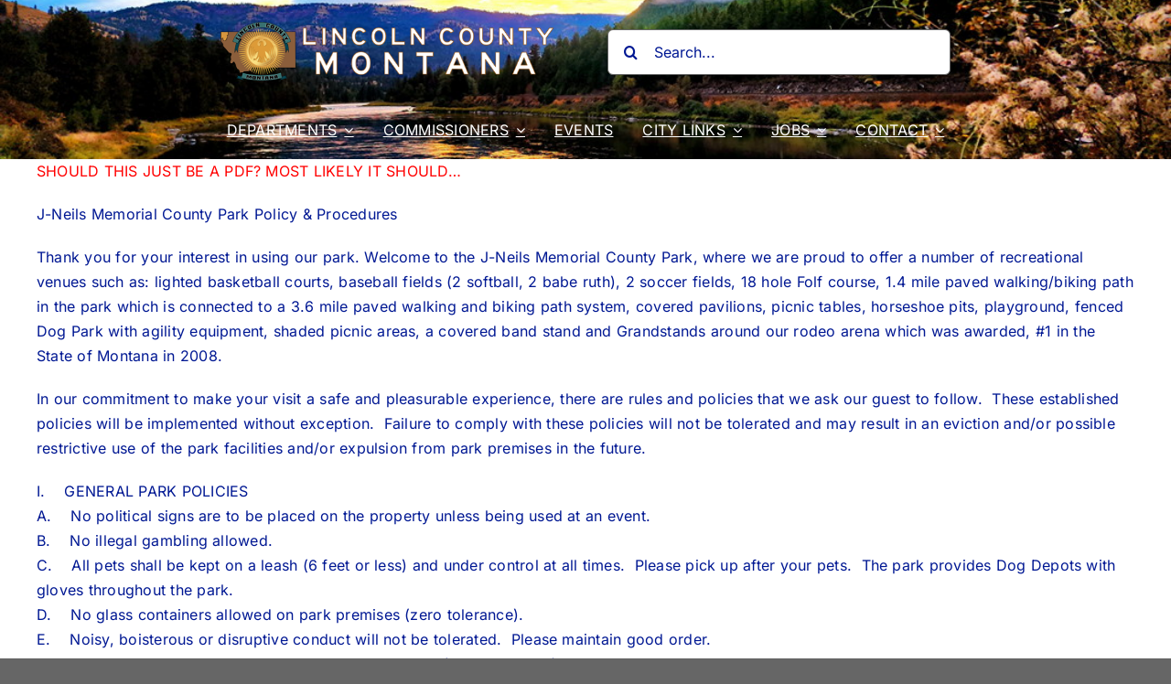

--- FILE ---
content_type: text/html; charset=UTF-8
request_url: https://lincolncountymt.us/j-neils-park-policies/
body_size: 80554
content:
<!DOCTYPE html>
<html class="avada-html-layout-wide avada-html-header-position-top" lang="en-US" prefix="og: http://ogp.me/ns# fb: http://ogp.me/ns/fb#">
<head>
	<meta http-equiv="X-UA-Compatible" content="IE=edge" />
	<meta http-equiv="Content-Type" content="text/html; charset=utf-8"/>
	<meta name="viewport" content="width=device-width, initial-scale=1" />
	<title>J Neils Park Policies &#8211; Lincolncounty Website</title>
<meta name='robots' content='max-image-preview:large' />
<link rel="alternate" type="application/rss+xml" title="Lincolncounty Website &raquo; Feed" href="https://lincolncountymt.us/feed/" />
<link rel="alternate" type="application/rss+xml" title="Lincolncounty Website &raquo; Comments Feed" href="https://lincolncountymt.us/comments/feed/" />
<link rel="alternate" type="text/calendar" title="Lincolncounty Website &raquo; iCal Feed" href="https://lincolncountymt.us/events/?ical=1" />
		
		
		
				<link rel="alternate" title="oEmbed (JSON)" type="application/json+oembed" href="https://lincolncountymt.us/wp-json/oembed/1.0/embed?url=https%3A%2F%2Flincolncountymt.us%2Fj-neils-park-policies%2F" />
<link rel="alternate" title="oEmbed (XML)" type="text/xml+oembed" href="https://lincolncountymt.us/wp-json/oembed/1.0/embed?url=https%3A%2F%2Flincolncountymt.us%2Fj-neils-park-policies%2F&#038;format=xml" />
					<meta name="description" content="SHOULD THIS JUST BE A PDF? MOST LIKELY IT SHOULD...
J-Neils Memorial County Park Policy &amp; Procedures
Thank you for your interest in using our park. Welcome to the J-Neils Memorial County Park, where we are proud to offer a number of recreational venues such as: lighted basketball courts, baseball fields (2 softball, 2 babe"/>
				
		<meta property="og:locale" content="en_US"/>
		<meta property="og:type" content="article"/>
		<meta property="og:site_name" content="Lincolncounty Website"/>
		<meta property="og:title" content="  J Neils Park Policies"/>
				<meta property="og:description" content="SHOULD THIS JUST BE A PDF? MOST LIKELY IT SHOULD...
J-Neils Memorial County Park Policy &amp; Procedures
Thank you for your interest in using our park. Welcome to the J-Neils Memorial County Park, where we are proud to offer a number of recreational venues such as: lighted basketball courts, baseball fields (2 softball, 2 babe"/>
				<meta property="og:url" content="https://lincolncountymt.us/j-neils-park-policies/"/>
																				<meta property="og:image" content="https://lincolncountymt.us/wp-content/themes/Avada/assets/images/logo.png"/>
		<meta property="og:image:width" content=""/>
		<meta property="og:image:height" content=""/>
		<meta property="og:image:type" content=""/>
				<style id='wp-img-auto-sizes-contain-inline-css' type='text/css'>
img:is([sizes=auto i],[sizes^="auto," i]){contain-intrinsic-size:3000px 1500px}
/*# sourceURL=wp-img-auto-sizes-contain-inline-css */
</style>
<link rel='stylesheet' id='tribe-events-pro-mini-calendar-block-styles-css' href='https://lincolncountymt.us/wp-content/plugins/events-calendar-pro/build/css/tribe-events-pro-mini-calendar-block.css?ver=7.6.0' type='text/css' media='all' />
<style id='wp-emoji-styles-inline-css' type='text/css'>

	img.wp-smiley, img.emoji {
		display: inline !important;
		border: none !important;
		box-shadow: none !important;
		height: 1em !important;
		width: 1em !important;
		margin: 0 0.07em !important;
		vertical-align: -0.1em !important;
		background: none !important;
		padding: 0 !important;
	}
/*# sourceURL=wp-emoji-styles-inline-css */
</style>
<link rel='stylesheet' id='wp-block-library-css' href='https://lincolncountymt.us/wp-includes/css/dist/block-library/style.min.css?ver=6.9' type='text/css' media='all' />
<style id='global-styles-inline-css' type='text/css'>
:root{--wp--preset--aspect-ratio--square: 1;--wp--preset--aspect-ratio--4-3: 4/3;--wp--preset--aspect-ratio--3-4: 3/4;--wp--preset--aspect-ratio--3-2: 3/2;--wp--preset--aspect-ratio--2-3: 2/3;--wp--preset--aspect-ratio--16-9: 16/9;--wp--preset--aspect-ratio--9-16: 9/16;--wp--preset--color--black: #000000;--wp--preset--color--cyan-bluish-gray: #abb8c3;--wp--preset--color--white: #ffffff;--wp--preset--color--pale-pink: #f78da7;--wp--preset--color--vivid-red: #cf2e2e;--wp--preset--color--luminous-vivid-orange: #ff6900;--wp--preset--color--luminous-vivid-amber: #fcb900;--wp--preset--color--light-green-cyan: #7bdcb5;--wp--preset--color--vivid-green-cyan: #00d084;--wp--preset--color--pale-cyan-blue: #8ed1fc;--wp--preset--color--vivid-cyan-blue: #0693e3;--wp--preset--color--vivid-purple: #9b51e0;--wp--preset--color--awb-color-1: #ffffff;--wp--preset--color--awb-color-2: #bababa;--wp--preset--color--awb-color-3: #666666;--wp--preset--color--awb-color-4: #000000;--wp--preset--color--awb-color-5: #2332ff;--wp--preset--color--awb-color-6: #00ad0e;--wp--preset--color--awb-color-7: #ffee00;--wp--preset--color--awb-color-8: #001893;--wp--preset--color--awb-color-custom-3: rgba(255,255,255,0);--wp--preset--gradient--vivid-cyan-blue-to-vivid-purple: linear-gradient(135deg,rgb(6,147,227) 0%,rgb(155,81,224) 100%);--wp--preset--gradient--light-green-cyan-to-vivid-green-cyan: linear-gradient(135deg,rgb(122,220,180) 0%,rgb(0,208,130) 100%);--wp--preset--gradient--luminous-vivid-amber-to-luminous-vivid-orange: linear-gradient(135deg,rgb(252,185,0) 0%,rgb(255,105,0) 100%);--wp--preset--gradient--luminous-vivid-orange-to-vivid-red: linear-gradient(135deg,rgb(255,105,0) 0%,rgb(207,46,46) 100%);--wp--preset--gradient--very-light-gray-to-cyan-bluish-gray: linear-gradient(135deg,rgb(238,238,238) 0%,rgb(169,184,195) 100%);--wp--preset--gradient--cool-to-warm-spectrum: linear-gradient(135deg,rgb(74,234,220) 0%,rgb(151,120,209) 20%,rgb(207,42,186) 40%,rgb(238,44,130) 60%,rgb(251,105,98) 80%,rgb(254,248,76) 100%);--wp--preset--gradient--blush-light-purple: linear-gradient(135deg,rgb(255,206,236) 0%,rgb(152,150,240) 100%);--wp--preset--gradient--blush-bordeaux: linear-gradient(135deg,rgb(254,205,165) 0%,rgb(254,45,45) 50%,rgb(107,0,62) 100%);--wp--preset--gradient--luminous-dusk: linear-gradient(135deg,rgb(255,203,112) 0%,rgb(199,81,192) 50%,rgb(65,88,208) 100%);--wp--preset--gradient--pale-ocean: linear-gradient(135deg,rgb(255,245,203) 0%,rgb(182,227,212) 50%,rgb(51,167,181) 100%);--wp--preset--gradient--electric-grass: linear-gradient(135deg,rgb(202,248,128) 0%,rgb(113,206,126) 100%);--wp--preset--gradient--midnight: linear-gradient(135deg,rgb(2,3,129) 0%,rgb(40,116,252) 100%);--wp--preset--font-size--small: 12px;--wp--preset--font-size--medium: 20px;--wp--preset--font-size--large: 24px;--wp--preset--font-size--x-large: 42px;--wp--preset--font-size--normal: 16px;--wp--preset--font-size--xlarge: 32px;--wp--preset--font-size--huge: 48px;--wp--preset--spacing--20: 0.44rem;--wp--preset--spacing--30: 0.67rem;--wp--preset--spacing--40: 1rem;--wp--preset--spacing--50: 1.5rem;--wp--preset--spacing--60: 2.25rem;--wp--preset--spacing--70: 3.38rem;--wp--preset--spacing--80: 5.06rem;--wp--preset--shadow--natural: 6px 6px 9px rgba(0, 0, 0, 0.2);--wp--preset--shadow--deep: 12px 12px 50px rgba(0, 0, 0, 0.4);--wp--preset--shadow--sharp: 6px 6px 0px rgba(0, 0, 0, 0.2);--wp--preset--shadow--outlined: 6px 6px 0px -3px rgb(255, 255, 255), 6px 6px rgb(0, 0, 0);--wp--preset--shadow--crisp: 6px 6px 0px rgb(0, 0, 0);}:where(.is-layout-flex){gap: 0.5em;}:where(.is-layout-grid){gap: 0.5em;}body .is-layout-flex{display: flex;}.is-layout-flex{flex-wrap: wrap;align-items: center;}.is-layout-flex > :is(*, div){margin: 0;}body .is-layout-grid{display: grid;}.is-layout-grid > :is(*, div){margin: 0;}:where(.wp-block-columns.is-layout-flex){gap: 2em;}:where(.wp-block-columns.is-layout-grid){gap: 2em;}:where(.wp-block-post-template.is-layout-flex){gap: 1.25em;}:where(.wp-block-post-template.is-layout-grid){gap: 1.25em;}.has-black-color{color: var(--wp--preset--color--black) !important;}.has-cyan-bluish-gray-color{color: var(--wp--preset--color--cyan-bluish-gray) !important;}.has-white-color{color: var(--wp--preset--color--white) !important;}.has-pale-pink-color{color: var(--wp--preset--color--pale-pink) !important;}.has-vivid-red-color{color: var(--wp--preset--color--vivid-red) !important;}.has-luminous-vivid-orange-color{color: var(--wp--preset--color--luminous-vivid-orange) !important;}.has-luminous-vivid-amber-color{color: var(--wp--preset--color--luminous-vivid-amber) !important;}.has-light-green-cyan-color{color: var(--wp--preset--color--light-green-cyan) !important;}.has-vivid-green-cyan-color{color: var(--wp--preset--color--vivid-green-cyan) !important;}.has-pale-cyan-blue-color{color: var(--wp--preset--color--pale-cyan-blue) !important;}.has-vivid-cyan-blue-color{color: var(--wp--preset--color--vivid-cyan-blue) !important;}.has-vivid-purple-color{color: var(--wp--preset--color--vivid-purple) !important;}.has-black-background-color{background-color: var(--wp--preset--color--black) !important;}.has-cyan-bluish-gray-background-color{background-color: var(--wp--preset--color--cyan-bluish-gray) !important;}.has-white-background-color{background-color: var(--wp--preset--color--white) !important;}.has-pale-pink-background-color{background-color: var(--wp--preset--color--pale-pink) !important;}.has-vivid-red-background-color{background-color: var(--wp--preset--color--vivid-red) !important;}.has-luminous-vivid-orange-background-color{background-color: var(--wp--preset--color--luminous-vivid-orange) !important;}.has-luminous-vivid-amber-background-color{background-color: var(--wp--preset--color--luminous-vivid-amber) !important;}.has-light-green-cyan-background-color{background-color: var(--wp--preset--color--light-green-cyan) !important;}.has-vivid-green-cyan-background-color{background-color: var(--wp--preset--color--vivid-green-cyan) !important;}.has-pale-cyan-blue-background-color{background-color: var(--wp--preset--color--pale-cyan-blue) !important;}.has-vivid-cyan-blue-background-color{background-color: var(--wp--preset--color--vivid-cyan-blue) !important;}.has-vivid-purple-background-color{background-color: var(--wp--preset--color--vivid-purple) !important;}.has-black-border-color{border-color: var(--wp--preset--color--black) !important;}.has-cyan-bluish-gray-border-color{border-color: var(--wp--preset--color--cyan-bluish-gray) !important;}.has-white-border-color{border-color: var(--wp--preset--color--white) !important;}.has-pale-pink-border-color{border-color: var(--wp--preset--color--pale-pink) !important;}.has-vivid-red-border-color{border-color: var(--wp--preset--color--vivid-red) !important;}.has-luminous-vivid-orange-border-color{border-color: var(--wp--preset--color--luminous-vivid-orange) !important;}.has-luminous-vivid-amber-border-color{border-color: var(--wp--preset--color--luminous-vivid-amber) !important;}.has-light-green-cyan-border-color{border-color: var(--wp--preset--color--light-green-cyan) !important;}.has-vivid-green-cyan-border-color{border-color: var(--wp--preset--color--vivid-green-cyan) !important;}.has-pale-cyan-blue-border-color{border-color: var(--wp--preset--color--pale-cyan-blue) !important;}.has-vivid-cyan-blue-border-color{border-color: var(--wp--preset--color--vivid-cyan-blue) !important;}.has-vivid-purple-border-color{border-color: var(--wp--preset--color--vivid-purple) !important;}.has-vivid-cyan-blue-to-vivid-purple-gradient-background{background: var(--wp--preset--gradient--vivid-cyan-blue-to-vivid-purple) !important;}.has-light-green-cyan-to-vivid-green-cyan-gradient-background{background: var(--wp--preset--gradient--light-green-cyan-to-vivid-green-cyan) !important;}.has-luminous-vivid-amber-to-luminous-vivid-orange-gradient-background{background: var(--wp--preset--gradient--luminous-vivid-amber-to-luminous-vivid-orange) !important;}.has-luminous-vivid-orange-to-vivid-red-gradient-background{background: var(--wp--preset--gradient--luminous-vivid-orange-to-vivid-red) !important;}.has-very-light-gray-to-cyan-bluish-gray-gradient-background{background: var(--wp--preset--gradient--very-light-gray-to-cyan-bluish-gray) !important;}.has-cool-to-warm-spectrum-gradient-background{background: var(--wp--preset--gradient--cool-to-warm-spectrum) !important;}.has-blush-light-purple-gradient-background{background: var(--wp--preset--gradient--blush-light-purple) !important;}.has-blush-bordeaux-gradient-background{background: var(--wp--preset--gradient--blush-bordeaux) !important;}.has-luminous-dusk-gradient-background{background: var(--wp--preset--gradient--luminous-dusk) !important;}.has-pale-ocean-gradient-background{background: var(--wp--preset--gradient--pale-ocean) !important;}.has-electric-grass-gradient-background{background: var(--wp--preset--gradient--electric-grass) !important;}.has-midnight-gradient-background{background: var(--wp--preset--gradient--midnight) !important;}.has-small-font-size{font-size: var(--wp--preset--font-size--small) !important;}.has-medium-font-size{font-size: var(--wp--preset--font-size--medium) !important;}.has-large-font-size{font-size: var(--wp--preset--font-size--large) !important;}.has-x-large-font-size{font-size: var(--wp--preset--font-size--x-large) !important;}
/*# sourceURL=global-styles-inline-css */
</style>

<style id='classic-theme-styles-inline-css' type='text/css'>
/*! This file is auto-generated */
.wp-block-button__link{color:#fff;background-color:#32373c;border-radius:9999px;box-shadow:none;text-decoration:none;padding:calc(.667em + 2px) calc(1.333em + 2px);font-size:1.125em}.wp-block-file__button{background:#32373c;color:#fff;text-decoration:none}
/*# sourceURL=/wp-includes/css/classic-themes.min.css */
</style>
<link rel='stylesheet' id='srs-player-css-css' href='https://lincolncountymt.us/wp-content/plugins/srs-player/public/css/srs-player-public.css?ver=1.0.18' type='text/css' media='all' />
<link rel='stylesheet' id='wp-forecast-weathericons-css' href='https://lincolncountymt.us/wp-content/plugins/wp-forecast//weather-icons/weather-icons.min.css?ver=9999' type='text/css' media='all' />
<link rel='stylesheet' id='wp-forecast-weathericons-wind-css' href='https://lincolncountymt.us/wp-content/plugins/wp-forecast//weather-icons/weather-icons-wind.min.css?ver=9999' type='text/css' media='all' />
<link rel='stylesheet' id='wp-forecast-css' href='https://lincolncountymt.us/wp-content/plugins/wp-forecast/wp-forecast-default.css?ver=9999' type='text/css' media='all' />
<link rel='stylesheet' id='child-style-css' href='https://lincolncountymt.us/wp-content/themes/Avada-Child-Theme/style.css?ver=6.9' type='text/css' media='all' />
<link rel='stylesheet' id='fusion-dynamic-css-css' href='https://lincolncountymt.us/wp-content/uploads/fusion-styles/fe34b5092602256fce090655064fe3a8.min.css?ver=3.12.1' type='text/css' media='all' />
<script type="text/javascript" src="https://lincolncountymt.us/wp-includes/js/jquery/jquery.min.js?ver=3.7.1" id="jquery-core-js"></script>
<script type="text/javascript" src="https://lincolncountymt.us/wp-includes/js/jquery/jquery-migrate.min.js?ver=3.4.1" id="jquery-migrate-js"></script>
<script type="text/javascript" src="https://lincolncountymt.us/wp-content/plugins/srs-player/public/js/srs.sdk.js?ver=1.0.18" id="srs-player-sdk-js"></script>
<script type="text/javascript" src="https://lincolncountymt.us/wp-content/plugins/srs-player/public/js/mpegts-1.7.3.min.js?ver=1.0.18" id="srs-player-flv-js"></script>
<script type="text/javascript" src="https://lincolncountymt.us/wp-content/plugins/srs-player/public/js/hls-1.4.14.min.js?ver=1.0.18" id="srs-player-hls-js"></script>
<script type="text/javascript" src="https://lincolncountymt.us/wp-content/plugins/srs-player/public/js/adapter-7.4.0.min.js?ver=1.0.18" id="srs-player-adapter-js"></script>
<script type="text/javascript" src="https://lincolncountymt.us/wp-content/plugins/srs-player/public/js/srs.player.js?ver=1.0.18" id="srs-player-main-js"></script>
<link rel="https://api.w.org/" href="https://lincolncountymt.us/wp-json/" /><link rel="alternate" title="JSON" type="application/json" href="https://lincolncountymt.us/wp-json/wp/v2/pages/972" /><link rel="EditURI" type="application/rsd+xml" title="RSD" href="https://lincolncountymt.us/xmlrpc.php?rsd" />
<meta name="generator" content="WordPress 6.9" />
<link rel="canonical" href="https://lincolncountymt.us/j-neils-park-policies/" />
<link rel='shortlink' href='https://lincolncountymt.us/?p=972' />
<meta name="tec-api-version" content="v1"><meta name="tec-api-origin" content="https://lincolncountymt.us"><link rel="alternate" href="https://lincolncountymt.us/wp-json/tribe/events/v1/" /><link rel="preload" href="https://lincolncountymt.us/wp-content/themes/Avada/includes/lib/assets/fonts/icomoon/awb-icons.woff" as="font" type="font/woff" crossorigin><link rel="preload" href="//lincolncountymt.us/wp-content/themes/Avada/includes/lib/assets/fonts/fontawesome/webfonts/fa-brands-400.woff2" as="font" type="font/woff2" crossorigin><link rel="preload" href="//lincolncountymt.us/wp-content/themes/Avada/includes/lib/assets/fonts/fontawesome/webfonts/fa-regular-400.woff2" as="font" type="font/woff2" crossorigin><link rel="preload" href="//lincolncountymt.us/wp-content/themes/Avada/includes/lib/assets/fonts/fontawesome/webfonts/fa-solid-900.woff2" as="font" type="font/woff2" crossorigin><style type="text/css" id="css-fb-visibility">@media screen and (max-width: 640px){.fusion-no-small-visibility{display:none !important;}body .sm-text-align-center{text-align:center !important;}body .sm-text-align-left{text-align:left !important;}body .sm-text-align-right{text-align:right !important;}body .sm-flex-align-center{justify-content:center !important;}body .sm-flex-align-flex-start{justify-content:flex-start !important;}body .sm-flex-align-flex-end{justify-content:flex-end !important;}body .sm-mx-auto{margin-left:auto !important;margin-right:auto !important;}body .sm-ml-auto{margin-left:auto !important;}body .sm-mr-auto{margin-right:auto !important;}body .fusion-absolute-position-small{position:absolute;top:auto;width:100%;}.awb-sticky.awb-sticky-small{ position: sticky; top: var(--awb-sticky-offset,0); }}@media screen and (min-width: 641px) and (max-width: 1024px){.fusion-no-medium-visibility{display:none !important;}body .md-text-align-center{text-align:center !important;}body .md-text-align-left{text-align:left !important;}body .md-text-align-right{text-align:right !important;}body .md-flex-align-center{justify-content:center !important;}body .md-flex-align-flex-start{justify-content:flex-start !important;}body .md-flex-align-flex-end{justify-content:flex-end !important;}body .md-mx-auto{margin-left:auto !important;margin-right:auto !important;}body .md-ml-auto{margin-left:auto !important;}body .md-mr-auto{margin-right:auto !important;}body .fusion-absolute-position-medium{position:absolute;top:auto;width:100%;}.awb-sticky.awb-sticky-medium{ position: sticky; top: var(--awb-sticky-offset,0); }}@media screen and (min-width: 1025px){.fusion-no-large-visibility{display:none !important;}body .lg-text-align-center{text-align:center !important;}body .lg-text-align-left{text-align:left !important;}body .lg-text-align-right{text-align:right !important;}body .lg-flex-align-center{justify-content:center !important;}body .lg-flex-align-flex-start{justify-content:flex-start !important;}body .lg-flex-align-flex-end{justify-content:flex-end !important;}body .lg-mx-auto{margin-left:auto !important;margin-right:auto !important;}body .lg-ml-auto{margin-left:auto !important;}body .lg-mr-auto{margin-right:auto !important;}body .fusion-absolute-position-large{position:absolute;top:auto;width:100%;}.awb-sticky.awb-sticky-large{ position: sticky; top: var(--awb-sticky-offset,0); }}</style><style type="text/css" id="custom-background-css">
body.custom-background { background-color: #0099ff; }
</style>
			<style type="text/css" id="wp-custom-css">
			a { text-decoration: underline; }		</style>
				<script type="text/javascript">
			var doc = document.documentElement;
			doc.setAttribute( 'data-useragent', navigator.userAgent );
		</script>
		
	</head>

<body class="wp-singular page-template-default page page-id-972 custom-background wp-theme-Avada wp-child-theme-Avada-Child-Theme tribe-no-js fusion-image-hovers fusion-pagination-sizing fusion-button_type-flat fusion-button_span-no fusion-button_gradient-linear avada-image-rollover-circle-yes avada-image-rollover-yes avada-image-rollover-direction-left fusion-body ltr fusion-sticky-header no-tablet-sticky-header no-mobile-sticky-header no-mobile-slidingbar no-mobile-totop avada-has-rev-slider-styles fusion-disable-outline fusion-sub-menu-fade mobile-logo-pos-left layout-wide-mode avada-has-boxed-modal-shadow- layout-scroll-offset-full avada-has-zero-margin-offset-top fusion-top-header menu-text-align-center mobile-menu-design-classic fusion-show-pagination-text fusion-header-layout-v3 avada-responsive avada-footer-fx-sticky avada-menu-highlight-style-bar fusion-search-form-clean fusion-main-menu-search-overlay fusion-avatar-circle avada-dropdown-styles avada-blog-layout-large avada-blog-archive-layout-large avada-ec-not-100-width avada-ec-meta-layout-sidebar avada-header-shadow-no avada-menu-icon-position-left avada-has-megamenu-shadow avada-has-mobile-menu-search avada-has-main-nav-search-icon avada-has-breadcrumb-mobile-hidden avada-has-titlebar-hide avada-header-border-color-full-transparent avada-has-pagination-width_height avada-flyout-menu-direction-fade avada-ec-views-v2" data-awb-post-id="972">
		<a class="skip-link screen-reader-text" href="#content">Skip to content</a>

	<div id="boxed-wrapper">
		
		<div id="wrapper" class="fusion-wrapper">
			<div id="home" style="position:relative;top:-1px;"></div>
												<div class="fusion-tb-header"><div class="fusion-fullwidth fullwidth-box fusion-builder-row-1 fusion-flex-container has-pattern-background has-mask-background fusion-parallax-none hundred-percent-fullwidth non-hundred-percent-height-scrolling fusion-custom-z-index" style="--link_hover_color: var(--awb-color8);--link_color: var(--awb-custom_color_3);--awb-background-position:center bottom;--awb-border-radius-top-left:0px;--awb-border-radius-top-right:0px;--awb-border-radius-bottom-right:0px;--awb-border-radius-bottom-left:0px;--awb-z-index:50;--awb-padding-top:1.5em;--awb-padding-bottom:0px;--awb-margin-bottom:0px;--awb-background-color:var(--awb-custom_color_3);--awb-background-image:url(&quot;https://lincolncountymt.us/wp-content/uploads/2024/12/AndrewSmith25-banner.jpg&quot;);--awb-background-size:cover;--awb-flex-wrap:wrap;" ><div class="fusion-builder-row fusion-row fusion-flex-align-items-center fusion-flex-justify-content-center fusion-flex-content-wrap" style="width:104% !important;max-width:104% !important;margin-left: calc(-4% / 2 );margin-right: calc(-4% / 2 );"><div class="fusion-layout-column fusion_builder_column fusion-builder-column-0 fusion_builder_column_1_3 1_3 fusion-flex-column" style="--awb-bg-size:cover;--awb-width-large:33.333333333333%;--awb-margin-top-large:0px;--awb-spacing-right-large:5.76%;--awb-margin-bottom-large:20px;--awb-spacing-left-large:5.76%;--awb-width-medium:50%;--awb-order-medium:0;--awb-spacing-right-medium:3.84%;--awb-spacing-left-medium:3.84%;--awb-width-small:100%;--awb-order-small:0;--awb-spacing-right-small:1.92%;--awb-spacing-left-small:1.92%;"><div class="fusion-column-wrapper fusion-column-has-shadow fusion-flex-justify-content-flex-start fusion-content-layout-column"><div class="fusion-image-element " style="--awb-caption-title-font-family:var(--h2_typography-font-family);--awb-caption-title-font-weight:var(--h2_typography-font-weight);--awb-caption-title-font-style:var(--h2_typography-font-style);--awb-caption-title-size:var(--h2_typography-font-size);--awb-caption-title-transform:var(--h2_typography-text-transform);--awb-caption-title-line-height:var(--h2_typography-line-height);--awb-caption-title-letter-spacing:var(--h2_typography-letter-spacing);"><span class=" fusion-imageframe imageframe-none imageframe-1 hover-type-none"><a class="fusion-no-lightbox" href="https://lincolncountymt.us/" target="_self" aria-label="lincoln_county_logo_long"><img fetchpriority="high" decoding="async" width="564" height="100" src="https://lincolncountymt.us/wp-content/uploads/2022/10/lincoln_county_logo_long.png" alt class="img-responsive wp-image-2356" srcset="https://lincolncountymt.us/wp-content/uploads/2022/10/lincoln_county_logo_long-200x35.png 200w, https://lincolncountymt.us/wp-content/uploads/2022/10/lincoln_county_logo_long-400x71.png 400w, https://lincolncountymt.us/wp-content/uploads/2022/10/lincoln_county_logo_long.png 564w" sizes="(max-width: 640px) 100vw, 564px" /></a></span></div></div></div><div class="fusion-layout-column fusion_builder_column fusion-builder-column-1 fusion_builder_column_1_3 1_3 fusion-flex-column" style="--awb-bg-size:cover;--awb-width-large:33.333333333333%;--awb-margin-top-large:0px;--awb-spacing-right-large:5.76%;--awb-margin-bottom-large:20px;--awb-spacing-left-large:5.76%;--awb-width-medium:50%;--awb-order-medium:0;--awb-spacing-right-medium:3.84%;--awb-spacing-left-medium:3.84%;--awb-width-small:100%;--awb-order-small:0;--awb-spacing-right-small:1.92%;--awb-spacing-left-small:1.92%;"><div class="fusion-column-wrapper fusion-column-has-shadow fusion-flex-justify-content-flex-start fusion-content-layout-column"><div class="fusion-search-element fusion-search-element-1 fusion-search-form-clean">		<form role="search" class="searchform fusion-search-form  fusion-search-form-clean" method="get" action="https://lincolncountymt.us/">
			<div class="fusion-search-form-content">

				
				<div class="fusion-search-field search-field">
					<label><span class="screen-reader-text">Search for:</span>
													<input type="search" value="" name="s" class="s" placeholder="Search..." required aria-required="true" aria-label="Search..."/>
											</label>
				</div>
				<div class="fusion-search-button search-button">
					<input type="submit" class="fusion-search-submit searchsubmit" aria-label="Search" value="&#xf002;" />
									</div>

				<input type="hidden" name="post_type[]" value="any" /><input type="hidden" name="search_limit_to_post_titles" value="0" /><input type="hidden" name="add_woo_product_skus" value="0" /><input type="hidden" name="fs" value="1" />
			</div>


			
		</form>
		</div></div></div><div class="fusion-layout-column fusion_builder_column fusion-builder-column-2 fusion_builder_column_1_1 1_1 fusion-flex-column" style="--awb-z-index:10;--awb-bg-color:var(--awb-custom_color_3);--awb-bg-color-hover:var(--awb-custom_color_3);--awb-bg-size:cover;--awb-width-large:100%;--awb-margin-top-large:0px;--awb-spacing-right-large:1.92%;--awb-margin-bottom-large:0px;--awb-spacing-left-large:1.92%;--awb-width-medium:100%;--awb-order-medium:0;--awb-spacing-right-medium:1.92%;--awb-spacing-left-medium:1.92%;--awb-width-small:100%;--awb-order-small:0;--awb-spacing-right-small:1.92%;--awb-margin-bottom-small:1em;--awb-spacing-left-small:1.92%;"><div class="fusion-column-wrapper fusion-column-has-shadow fusion-flex-justify-content-flex-start fusion-content-layout-column"><nav class="awb-menu awb-menu_row awb-menu_em-hover mobile-mode-collapse-to-button awb-menu_icons-left awb-menu_dc-yes mobile-trigger-fullwidth-off awb-menu_mobile-toggle awb-menu_indent-left mobile-size-full-absolute loading mega-menu-loading awb-menu_desktop awb-menu_dropdown awb-menu_expand-right awb-menu_transition-fade" style="--awb-text-transform:uppercase;--awb-bg:var(--awb-custom_color_3);--awb-gap:2em;--awb-justify-content:center;--awb-border-color:var(--awb-custom_color_3);--awb-color:var(--awb-color1);--awb-active-color:var(--awb-color7);--awb-active-bg:var(--awb-custom_color_3);--awb-active-border-color:var(--awb-custom_color_3);--awb-submenu-color:var(--awb-color1);--awb-submenu-bg:var(--awb-color8);--awb-submenu-sep-color:var(--awb-color1);--awb-submenu-active-bg:var(--awb-color7);--awb-submenu-active-color:var(--awb-color8);--awb-icons-color:var(--awb-custom_color_3);--awb-icons-hover-color:var(--awb-custom_color_3);--awb-main-justify-content:flex-start;--awb-mobile-nav-button-align-hor:flex-end;--awb-justify-title:flex-start;--awb-mobile-justify:flex-start;--awb-mobile-caret-left:auto;--awb-mobile-caret-right:0;--awb-fusion-font-family-typography:inherit;--awb-fusion-font-style-typography:normal;--awb-fusion-font-weight-typography:400;--awb-fusion-font-family-submenu-typography:inherit;--awb-fusion-font-style-submenu-typography:normal;--awb-fusion-font-weight-submenu-typography:400;--awb-fusion-font-family-mobile-typography:inherit;--awb-fusion-font-style-mobile-typography:normal;--awb-fusion-font-weight-mobile-typography:400;" aria-label="Main Menu" data-breakpoint="640" data-count="0" data-transition-type="fade" data-transition-time="300" data-expand="right"><button type="button" class="awb-menu__m-toggle awb-menu__m-toggle_no-text" aria-expanded="false" aria-controls="menu-main-menu"><span class="awb-menu__m-toggle-inner"><span class="collapsed-nav-text"><span class="screen-reader-text">Toggle Navigation</span></span><span class="awb-menu__m-collapse-icon awb-menu__m-collapse-icon_no-text"><span class="awb-menu__m-collapse-icon-open awb-menu__m-collapse-icon-open_no-text fa-bars fas"></span><span class="awb-menu__m-collapse-icon-close awb-menu__m-collapse-icon-close_no-text fa-times fas"></span></span></span></button><ul id="menu-main-menu" class="fusion-menu awb-menu__main-ul awb-menu__main-ul_row"><li  id="menu-item-2323"  class="menu-item menu-item-type-custom menu-item-object-custom menu-item-has-children menu-item-2323 awb-menu__li awb-menu__main-li awb-menu__main-li_regular fusion-megamenu-menu "  data-item-id="2323"><span class="awb-menu__main-background-default awb-menu__main-background-default_fade"></span><span class="awb-menu__main-background-active awb-menu__main-background-active_fade"></span><a  href="#" class="awb-menu__main-a awb-menu__main-a_regular"><span class="menu-text">Departments</span><span class="awb-menu__open-nav-submenu-hover"></span></a><button type="button" aria-label="Open submenu of Departments" aria-expanded="false" class="awb-menu__open-nav-submenu_mobile awb-menu__open-nav-submenu_main"></button><div class="fusion-megamenu-wrapper fusion-columns-3 columns-per-row-3 columns-28 col-span-12 fusion-megamenu-fullwidth fusion-megamenu-width-site-width"><div class="row"><div class="fusion-megamenu-holder" style="width:1200px;" data-width="1200px"><ul class="fusion-megamenu fusion-megamenu-border"><li  id="menu-item-3177"  class="menu-item menu-item-type-post_type menu-item-object-page menu-item-3177 awb-menu__li fusion-megamenu-submenu menu-item-has-link fusion-megamenu-columns-3 col-lg-4 col-md-4 col-sm-4" ><div class='fusion-megamenu-title'><a class="awb-justify-title" href="https://lincolncountymt.us/gis/"><span class="fusion-megamenu-icon"><i class="glyphicon fa-map-marked-alt fas" aria-hidden="true"></i></span>Addressing/GIS</a></div></li><li  id="menu-item-3315"  class="menu-item menu-item-type-post_type menu-item-object-page menu-item-3315 awb-menu__li fusion-megamenu-submenu menu-item-has-link fusion-megamenu-columns-3 col-lg-4 col-md-4 col-sm-4" ><div class='fusion-megamenu-title'><a class="awb-justify-title" href="https://lincolncountymt.us/asbestos-resource/"><span class="fusion-megamenu-icon"><i class="glyphicon fa-biohazard fas" aria-hidden="true"></i></span>Asbestos Resource</a></div></li><li  id="menu-item-2331"  class="menu-item menu-item-type-post_type menu-item-object-page menu-item-2331 awb-menu__li fusion-megamenu-submenu menu-item-has-link fusion-megamenu-columns-3 col-lg-4 col-md-4 col-sm-4" ><div class='fusion-megamenu-title'><a class="awb-justify-title" href="https://lincolncountymt.us/clerk-and-recorder-home/"><span class="fusion-megamenu-icon"><i class="glyphicon fa-file-alt fas" aria-hidden="true"></i></span>Clerk and Recorder</a></div></li></ul><ul class="fusion-megamenu fusion-megamenu-row-2 fusion-megamenu-row-columns-3 fusion-megamenu-border"><li  id="menu-item-2334"  class="menu-item menu-item-type-post_type menu-item-object-page menu-item-2334 awb-menu__li fusion-megamenu-submenu menu-item-has-link fusion-megamenu-columns-3 col-lg-4 col-md-4 col-sm-4" ><div class='fusion-megamenu-title'><a class="awb-justify-title" href="https://lincolncountymt.us/county-attorney-homepage/"><span class="fusion-megamenu-icon"><i class="glyphicon fa-balance-scale fas" aria-hidden="true"></i></span>County Attorney</a></div></li><li  id="menu-item-2340"  class="menu-item menu-item-type-post_type menu-item-object-page menu-item-2340 awb-menu__li fusion-megamenu-submenu menu-item-has-link fusion-megamenu-columns-3 col-lg-4 col-md-4 col-sm-4" ><div class='fusion-megamenu-title'><a class="awb-justify-title" href="https://lincolncountymt.us/county-courts/"><span class="fusion-megamenu-icon"><i class="glyphicon fa-gavel fas" aria-hidden="true"></i></span>Courts</a></div></li><li  id="menu-item-2332"  class="menu-item menu-item-type-post_type menu-item-object-page menu-item-2332 awb-menu__li fusion-megamenu-submenu menu-item-has-link fusion-megamenu-columns-3 col-lg-4 col-md-4 col-sm-4" ><div class='fusion-megamenu-title'><a class="awb-justify-title" href="https://lincolncountymt.us/clerk-of-the-district-court-homepage/"><span class="fusion-megamenu-icon"><i class="glyphicon fa-user fas" aria-hidden="true"></i></span>Clerk of the District Court</a></div></li></ul><ul class="fusion-megamenu fusion-megamenu-row-3 fusion-megamenu-row-columns-3 fusion-megamenu-border"><li  id="menu-item-33467"  class="menu-item menu-item-type-post_type menu-item-object-page menu-item-33467 awb-menu__li fusion-megamenu-submenu menu-item-has-link fusion-megamenu-columns-3 col-lg-4 col-md-4 col-sm-4" ><div class='fusion-megamenu-title'><a class="awb-justify-title" href="https://lincolncountymt.us/elections/"><span class="fusion-megamenu-icon"><i class="glyphicon fa-flag-usa fas" aria-hidden="true"></i></span>Elections</a></div></li><li  id="menu-item-2337"  class="menu-item menu-item-type-post_type menu-item-object-page menu-item-2337 awb-menu__li fusion-megamenu-submenu menu-item-has-link fusion-megamenu-columns-3 col-lg-4 col-md-4 col-sm-4" ><div class='fusion-megamenu-title'><a class="awb-justify-title" href="https://lincolncountymt.us/emergency-management-home/"><span class="fusion-megamenu-icon"><i class="glyphicon fa-exclamation-triangle fas" aria-hidden="true"></i></span>Emergency Management</a></div></li><li  id="menu-item-2339"  class="menu-item menu-item-type-post_type menu-item-object-page menu-item-2339 awb-menu__li fusion-megamenu-submenu menu-item-has-link fusion-megamenu-columns-3 col-lg-4 col-md-4 col-sm-4" ><div class='fusion-megamenu-title'><a class="awb-justify-title" href="https://lincolncountymt.us/finance-department/"><span class="fusion-megamenu-icon"><i class="glyphicon fa-dollar-sign fas" aria-hidden="true"></i></span>Finance Department</a></div></li></ul><ul class="fusion-megamenu fusion-megamenu-row-4 fusion-megamenu-row-columns-3 fusion-megamenu-border"><li  id="menu-item-2341"  class="menu-item menu-item-type-post_type menu-item-object-page menu-item-2341 awb-menu__li fusion-megamenu-submenu menu-item-has-link fusion-megamenu-columns-3 col-lg-4 col-md-4 col-sm-4" ><div class='fusion-megamenu-title'><a class="awb-justify-title" href="https://lincolncountymt.us/forester-home/"><span class="fusion-megamenu-icon"><i class="glyphicon fa-tree fas" aria-hidden="true"></i></span>Forester</a></div></li><li  id="menu-item-2776"  class="menu-item menu-item-type-post_type menu-item-object-page menu-item-2776 awb-menu__li fusion-megamenu-submenu menu-item-has-link fusion-megamenu-columns-3 col-lg-4 col-md-4 col-sm-4" ><div class='fusion-megamenu-title'><a class="awb-justify-title" href="https://lincolncountymt.us/health-department-home/"><span class="fusion-megamenu-icon"><i class="glyphicon fa-heartbeat fas" aria-hidden="true"></i></span>Health Department</a></div></li><li  id="menu-item-2342"  class="menu-item menu-item-type-post_type menu-item-object-page menu-item-2342 awb-menu__li fusion-megamenu-submenu menu-item-has-link fusion-megamenu-columns-3 col-lg-4 col-md-4 col-sm-4" ><div class='fusion-megamenu-title'><a class="awb-justify-title" href="https://lincolncountymt.us/human-resources-home/"><span class="fusion-megamenu-icon"><i class="glyphicon fa-user-plus fas" aria-hidden="true"></i></span>Human Resources</a></div></li></ul><ul class="fusion-megamenu fusion-megamenu-row-5 fusion-megamenu-row-columns-3 fusion-megamenu-border"><li  id="menu-item-2344"  class="menu-item menu-item-type-post_type menu-item-object-page menu-item-2344 awb-menu__li fusion-megamenu-submenu menu-item-has-link fusion-megamenu-columns-3 col-lg-4 col-md-4 col-sm-4" ><div class='fusion-megamenu-title'><a class="awb-justify-title" href="https://lincolncountymt.us/it-home/"><span class="fusion-megamenu-icon"><i class="glyphicon fa-laptop fas" aria-hidden="true"></i></span>IT Department</a></div></li><li  id="menu-item-2343"  class="menu-item menu-item-type-post_type menu-item-object-page menu-item-2343 awb-menu__li fusion-megamenu-submenu menu-item-has-link fusion-megamenu-columns-3 col-lg-4 col-md-4 col-sm-4" ><div class='fusion-megamenu-title'><a class="awb-justify-title" href="https://lincolncountymt.us/library-home/"><span class="fusion-megamenu-icon"><i class="glyphicon fa-book-reader fas" aria-hidden="true"></i></span>Library</a></div></li><li  id="menu-item-2607"  class="menu-item menu-item-type-post_type menu-item-object-page menu-item-2607 awb-menu__li fusion-megamenu-submenu menu-item-has-link fusion-megamenu-columns-3 col-lg-4 col-md-4 col-sm-4" ><div class='fusion-megamenu-title'><a class="awb-justify-title" href="https://lincolncountymt.us/events-home/lincoln-county-fair/"><span class="fusion-megamenu-icon"><i class="glyphicon fa-horse fas" aria-hidden="true"></i></span>Lincoln County Fair</a></div></li></ul><ul class="fusion-megamenu fusion-megamenu-row-6 fusion-megamenu-row-columns-3 fusion-megamenu-border"><li  id="menu-item-28255"  class="menu-item menu-item-type-post_type menu-item-object-page menu-item-28255 awb-menu__li fusion-megamenu-submenu menu-item-has-link fusion-megamenu-columns-3 col-lg-4 col-md-4 col-sm-4" ><div class='fusion-megamenu-title'><a class="awb-justify-title" href="https://lincolncountymt.us/motor-vehicle-homepage/"><span class="fusion-megamenu-icon"><i class="glyphicon fa-car-side fas" aria-hidden="true"></i></span>Motor Vehicle Division</a></div></li><li  id="menu-item-2346"  class="menu-item menu-item-type-post_type menu-item-object-page menu-item-2346 awb-menu__li fusion-megamenu-submenu menu-item-has-link fusion-megamenu-columns-3 col-lg-4 col-md-4 col-sm-4" ><div class='fusion-megamenu-title'><a class="awb-justify-title" href="https://lincolncountymt.us/msu-extension-agent/"><span class="fusion-megamenu-icon"><i class="glyphicon fa-university fas" aria-hidden="true"></i></span>MSU Extension Agent</a></div></li><li  id="menu-item-2355"  class="menu-item menu-item-type-post_type menu-item-object-page menu-item-2355 awb-menu__li fusion-megamenu-submenu menu-item-has-link fusion-megamenu-columns-3 col-lg-4 col-md-4 col-sm-4" ><div class='fusion-megamenu-title'><a class="awb-justify-title" href="https://lincolncountymt.us/weed-management-home/"><span class="fusion-megamenu-icon"><i class="glyphicon fa-leaf fas" aria-hidden="true"></i></span>Noxious Weed</a></div></li></ul><ul class="fusion-megamenu fusion-megamenu-row-7 fusion-megamenu-row-columns-3 fusion-megamenu-border"><li  id="menu-item-2347"  class="menu-item menu-item-type-post_type menu-item-object-page menu-item-2347 awb-menu__li fusion-megamenu-submenu menu-item-has-link fusion-megamenu-columns-3 col-lg-4 col-md-4 col-sm-4" ><div class='fusion-megamenu-title'><a class="awb-justify-title" href="https://lincolncountymt.us/parks-and-recreation-home/"><span class="fusion-megamenu-icon"><i class="glyphicon fa-campground fas" aria-hidden="true"></i></span>Parks and Recreation</a></div></li><li  id="menu-item-2348"  class="menu-item menu-item-type-post_type menu-item-object-page menu-item-2348 awb-menu__li fusion-megamenu-submenu menu-item-has-link fusion-megamenu-columns-3 col-lg-4 col-md-4 col-sm-4" ><div class='fusion-megamenu-title'><a class="awb-justify-title" href="https://lincolncountymt.us/planning-homepage/"><span class="fusion-megamenu-icon"><i class="glyphicon fa-paste fas" aria-hidden="true"></i></span>Planning</a></div></li><li  id="menu-item-37600"  class="menu-item menu-item-type-post_type menu-item-object-page menu-item-37600 awb-menu__li fusion-megamenu-submenu menu-item-has-link fusion-megamenu-columns-3 col-lg-4 col-md-4 col-sm-4" ><div class='fusion-megamenu-title'><a class="awb-justify-title" href="https://lincolncountymt.us/recovery-first-home/">Recovery First</a></div></li></ul><ul class="fusion-megamenu fusion-megamenu-row-8 fusion-megamenu-row-columns-3 fusion-megamenu-border"><li  id="menu-item-3318"  class="menu-item menu-item-type-post_type menu-item-object-page menu-item-3318 awb-menu__li fusion-megamenu-submenu menu-item-has-link fusion-megamenu-columns-3 col-lg-4 col-md-4 col-sm-4" ><div class='fusion-megamenu-title'><a class="awb-justify-title" href="https://lincolncountymt.us/road-crew-home/"><span class="fusion-megamenu-icon"><i class="glyphicon fa-snowplow fas" aria-hidden="true"></i></span>Road Department</a></div></li><li  id="menu-item-2349"  class="menu-item menu-item-type-post_type menu-item-object-page menu-item-2349 awb-menu__li fusion-megamenu-submenu menu-item-has-link fusion-megamenu-columns-3 col-lg-4 col-md-4 col-sm-4" ><div class='fusion-megamenu-title'><a class="awb-justify-title" href="https://lincolncountymt.us/sheriff-home/"><span class="fusion-megamenu-icon"><i class="glyphicon fa-star fas" aria-hidden="true"></i></span>Sheriff</a></div></li><li  id="menu-item-2336"  class="menu-item menu-item-type-post_type menu-item-object-page menu-item-2336 awb-menu__li fusion-megamenu-submenu menu-item-has-link fusion-megamenu-columns-3 col-lg-4 col-md-4 col-sm-4" ><div class='fusion-megamenu-title'><a class="awb-justify-title" href="https://lincolncountymt.us/health-department-home/landfill/"><span class="fusion-megamenu-icon"><i class="glyphicon fa-trash-alt fas" aria-hidden="true"></i></span>Solid Waste</a></div></li></ul><ul class="fusion-megamenu fusion-megamenu-row-9 fusion-megamenu-row-columns-3 fusion-megamenu-border"><li  id="menu-item-2350"  class="menu-item menu-item-type-post_type menu-item-object-page menu-item-2350 awb-menu__li fusion-megamenu-submenu menu-item-has-link fusion-megamenu-columns-3 col-lg-4 col-md-4 col-sm-4" ><div class='fusion-megamenu-title'><a class="awb-justify-title" href="https://lincolncountymt.us/study-commission-home/"><span class="fusion-megamenu-icon"><i class="glyphicon fa-graduation-cap fas" aria-hidden="true"></i></span>Study Commission</a></div></li><li  id="menu-item-2352"  class="menu-item menu-item-type-post_type menu-item-object-page menu-item-2352 awb-menu__li fusion-megamenu-submenu menu-item-has-link fusion-megamenu-columns-3 col-lg-4 col-md-4 col-sm-4" ><div class='fusion-megamenu-title'><a class="awb-justify-title" href="https://lincolncountymt.us/superintendent-homepage/"><span class="fusion-megamenu-icon"><i class="glyphicon fa-graduation-cap fas" aria-hidden="true"></i></span>Superintendent of Schools</a></div></li><li  id="menu-item-2353"  class="menu-item menu-item-type-post_type menu-item-object-page menu-item-2353 awb-menu__li fusion-megamenu-submenu menu-item-has-link fusion-megamenu-columns-3 col-lg-4 col-md-4 col-sm-4" ><div class='fusion-megamenu-title'><a class="awb-justify-title" href="https://lincolncountymt.us/treasurer-home/"><span class="fusion-megamenu-icon"><i class="glyphicon fa-coins fas" aria-hidden="true"></i></span>Treasurer</a></div></li></ul><ul class="fusion-megamenu fusion-megamenu-row-10 fusion-megamenu-row-columns-1"><li  id="menu-item-2354"  class="menu-item menu-item-type-post_type menu-item-object-page menu-item-2354 awb-menu__li fusion-megamenu-submenu menu-item-has-link fusion-megamenu-columns-1 col-lg-12 col-md-12 col-sm-12" ><div class='fusion-megamenu-title'><a class="awb-justify-title" href="https://lincolncountymt.us/victim-witness-advocate-home/"><span class="fusion-megamenu-icon"><i class="glyphicon fa-user-secret fas" aria-hidden="true"></i></span>Victim &#038; Witness Advocate</a></div></li></ul></div><div style="clear:both;"></div></div></div></li><li  id="menu-item-2324"  class="menu-item menu-item-type-custom menu-item-object-custom menu-item-has-children menu-item-2324 awb-menu__li awb-menu__main-li awb-menu__main-li_regular"  data-item-id="2324"><span class="awb-menu__main-background-default awb-menu__main-background-default_fade"></span><span class="awb-menu__main-background-active awb-menu__main-background-active_fade"></span><a  href="#" class="awb-menu__main-a awb-menu__main-a_regular"><span class="menu-text">Commissioners</span><span class="awb-menu__open-nav-submenu-hover"></span></a><button type="button" aria-label="Open submenu of Commissioners" aria-expanded="false" class="awb-menu__open-nav-submenu_mobile awb-menu__open-nav-submenu_main"></button><ul class="awb-menu__sub-ul awb-menu__sub-ul_main"><li  id="menu-item-2379"  class="menu-item menu-item-type-post_type menu-item-object-page menu-item-2379 awb-menu__li awb-menu__sub-li" ><a  href="https://lincolncountymt.us/commissioners-home/commissioner-agendas/" class="awb-menu__sub-a"><span>Commissioner Agendas</span></a></li><li  id="menu-item-2380"  class="menu-item menu-item-type-post_type menu-item-object-page menu-item-2380 awb-menu__li awb-menu__sub-li" ><a  href="https://lincolncountymt.us/commissioners-home/commissioner-minutes/" class="awb-menu__sub-a"><span>Commissioner Minutes</span></a></li><li  id="menu-item-2378"  class="menu-item menu-item-type-post_type menu-item-object-page menu-item-2378 awb-menu__li awb-menu__sub-li" ><a  href="https://lincolncountymt.us/commissioners-home/" class="awb-menu__sub-a"><span>County Commissioners</span></a></li></ul></li><li  id="menu-item-2326"  class="menu-item menu-item-type-custom menu-item-object-custom menu-item-2326 awb-menu__li awb-menu__main-li awb-menu__main-li_regular"  data-item-id="2326"><span class="awb-menu__main-background-default awb-menu__main-background-default_fade"></span><span class="awb-menu__main-background-active awb-menu__main-background-active_fade"></span><a  href="https://lincolncountyconnections.com/lincoln-county-montana-event-calendar/" class="awb-menu__main-a awb-menu__main-a_regular"><span class="menu-text">Events</span></a></li><li  id="menu-item-2327"  class="menu-item menu-item-type-custom menu-item-object-custom menu-item-has-children menu-item-2327 awb-menu__li awb-menu__main-li awb-menu__main-li_regular"  data-item-id="2327"><span class="awb-menu__main-background-default awb-menu__main-background-default_fade"></span><span class="awb-menu__main-background-active awb-menu__main-background-active_fade"></span><a  href="#" class="awb-menu__main-a awb-menu__main-a_regular"><span class="menu-text">City Links</span><span class="awb-menu__open-nav-submenu-hover"></span></a><button type="button" aria-label="Open submenu of City Links" aria-expanded="false" class="awb-menu__open-nav-submenu_mobile awb-menu__open-nav-submenu_main"></button><ul class="awb-menu__sub-ul awb-menu__sub-ul_main"><li  id="menu-item-3242"  class="menu-item menu-item-type-custom menu-item-object-custom menu-item-3242 awb-menu__li awb-menu__sub-li" ><a  href="http://www.eureka-mt.gov/" class="awb-menu__sub-a"><span>Eureka</span></a></li><li  id="menu-item-3241"  class="menu-item menu-item-type-custom menu-item-object-custom menu-item-3241 awb-menu__li awb-menu__sub-li" ><a  href="http://cityoflibby.com/" class="awb-menu__sub-a"><span>Libby</span></a></li><li  id="menu-item-3243"  class="menu-item menu-item-type-custom menu-item-object-custom menu-item-3243 awb-menu__li awb-menu__sub-li" ><a  href="http://www.cityoftroymontana.com/" class="awb-menu__sub-a"><span>Troy</span></a></li></ul></li><li  id="menu-item-2328"  class="menu-item menu-item-type-custom menu-item-object-custom menu-item-has-children menu-item-2328 awb-menu__li awb-menu__main-li awb-menu__main-li_regular"  data-item-id="2328"><span class="awb-menu__main-background-default awb-menu__main-background-default_fade"></span><span class="awb-menu__main-background-active awb-menu__main-background-active_fade"></span><a  href="#" class="awb-menu__main-a awb-menu__main-a_regular"><span class="menu-text">Jobs</span><span class="awb-menu__open-nav-submenu-hover"></span></a><button type="button" aria-label="Open submenu of Jobs" aria-expanded="false" class="awb-menu__open-nav-submenu_mobile awb-menu__open-nav-submenu_main"></button><ul class="awb-menu__sub-ul awb-menu__sub-ul_main"><li  id="menu-item-3244"  class="menu-item menu-item-type-post_type menu-item-object-page menu-item-3244 awb-menu__li awb-menu__sub-li" ><a  href="https://lincolncountymt.us/human-resources-home/current-job-openings/" class="awb-menu__sub-a"><span>County Jobs</span></a></li></ul></li><li  id="menu-item-2329"  class="menu-item menu-item-type-custom menu-item-object-custom menu-item-has-children menu-item-2329 awb-menu__li awb-menu__main-li awb-menu__main-li_regular"  data-item-id="2329"><span class="awb-menu__main-background-default awb-menu__main-background-default_fade"></span><span class="awb-menu__main-background-active awb-menu__main-background-active_fade"></span><a  href="#" class="awb-menu__main-a awb-menu__main-a_regular"><span class="menu-text">Contact</span><span class="awb-menu__open-nav-submenu-hover"></span></a><button type="button" aria-label="Open submenu of Contact" aria-expanded="false" class="awb-menu__open-nav-submenu_mobile awb-menu__open-nav-submenu_main"></button><ul class="awb-menu__sub-ul awb-menu__sub-ul_main"><li  id="menu-item-16861"  class="menu-item menu-item-type-post_type menu-item-object-page menu-item-16861 awb-menu__li awb-menu__sub-li" ><a  href="https://lincolncountymt.us/contact-list/" class="awb-menu__sub-a"><span>Contact List</span></a></li><li  id="menu-item-3257"  class="menu-item menu-item-type-post_type menu-item-object-page menu-item-3257 awb-menu__li awb-menu__sub-li" ><a  href="https://lincolncountymt.us/general-contacts/" class="awb-menu__sub-a"><span>General Contacts</span></a></li><li  id="menu-item-3258"  class="menu-item menu-item-type-post_type menu-item-object-page menu-item-3258 awb-menu__li awb-menu__sub-li" ><a  href="https://lincolncountymt.us/general-contacts/north-annex-home/" class="awb-menu__sub-a"><span>North Annex Home</span></a></li><li  id="menu-item-3259"  class="menu-item menu-item-type-post_type menu-item-object-page menu-item-3259 awb-menu__li awb-menu__sub-li" ><a  href="https://lincolncountymt.us/general-contacts/public-notices/" class="awb-menu__sub-a"><span>Public Notices</span></a></li></ul></li></ul></nav></div></div></div></div>
</div>		<div id="sliders-container" class="fusion-slider-visibility">
					</div>
											
			
						<main id="main" class="clearfix ">
				<div class="fusion-row" style="">
<section id="content" style="width: 100%;">
					<div id="post-972" class="post-972 page type-page status-publish hentry">
			<span class="entry-title rich-snippet-hidden">J Neils Park Policies</span><span class="vcard rich-snippet-hidden"><span class="fn"><a href="https://lincolncountymt.us/author/greg/" title="Posts by greg" rel="author">greg</a></span></span><span class="updated rich-snippet-hidden">2016-05-22T22:44:14-06:00</span>
			
			<div class="post-content">
				<p><span style="color: #ff0000;">SHOULD THIS JUST BE A PDF? MOST LIKELY IT SHOULD&#8230;</span></p>
<p>J-Neils Memorial County Park Policy &amp; Procedures</p>
<p>Thank you for your interest in using our park. Welcome to the J-Neils Memorial County Park, where we are proud to offer a number of recreational venues such as: lighted basketball courts, baseball fields (2 softball, 2 babe ruth), 2 soccer fields, 18 hole Folf course, 1.4 mile paved walking/biking path in the park which is connected to a 3.6 mile paved walking and biking path system, covered pavilions, picnic tables, horseshoe pits, playground, fenced Dog Park with agility equipment, shaded picnic areas, a covered band stand and Grandstands around our rodeo arena which was awarded, #1 in the State of Montana in 2008.</p>
<p>In our commitment to make your visit a safe and pleasurable experience, there are rules and policies that we ask our guest to follow.&nbsp; These established policies will be implemented without exception.&nbsp; Failure to comply with these policies will not be tolerated and may result in an eviction and/or possible restrictive use of the park facilities and/or expulsion from park premises in the future.</p>
<p>I.&nbsp;&nbsp; &nbsp;GENERAL PARK POLICIES<br />A.&nbsp;&nbsp; &nbsp;No political signs are to be placed on the property unless being used at an event.<br />B.&nbsp;&nbsp; &nbsp;No illegal gambling allowed.<br />C.&nbsp;&nbsp; &nbsp;All pets shall be kept on a leash (6 feet or less) and under control at all times.&nbsp; Please pick up after your pets.&nbsp; The park provides Dog Depots with gloves throughout the park.<br />D.&nbsp;&nbsp; &nbsp;No glass containers allowed on park premises (zero tolerance).<br />E.&nbsp;&nbsp; &nbsp;Noisy, boisterous or disruptive conduct will not be tolerated.&nbsp; Please maintain good order.<br />F.&nbsp;&nbsp; &nbsp;Loud speakers &amp; music must shut down by midnight (zero tolerance). <br />G.&nbsp;&nbsp; &nbsp;All vehicles will be restricted to designated parking areas.<br />H.&nbsp;&nbsp; &nbsp;No littering: discard trash in provided litter containers.&nbsp; Dumpsters are for park use only.<br />I.&nbsp;&nbsp; &nbsp;Alcohol by permit only.<br />J.&nbsp;&nbsp; &nbsp;Camping by permit only. <br />K.&nbsp;&nbsp; &nbsp;Rodeo grounds and arena are for personal use only and cannot be used by professional trainers etc. to make a profit.<br />L.&nbsp;&nbsp; &nbsp;Walking paths, Folf course or other park venues, in and around the park may be closed as needed during events.<br />M.&nbsp;&nbsp; &nbsp;All park users are responsible for their own actions and safety and will not hold J-Neils Memorial County Park liable. <br />N.&nbsp;&nbsp; &nbsp;No campfires.<br />O.&nbsp;&nbsp; &nbsp;Firearms will NOT be discharged in the park.<br />P.&nbsp;&nbsp; &nbsp;All activities at the park are at your own risk.<br />Q.&nbsp;&nbsp; &nbsp;Sports field organizers must execute a Facility Use Agreement at the beginning of each year with the county for the use of any County sports field.&nbsp; This agreement is done yearly. A walk through with the park attendant at the beginning of the agreement and after the last day of field use is required.<br />R.&nbsp;&nbsp; &nbsp;Power use is by permit only included in the facility user agreement.</p>
<p>II.&nbsp;&nbsp; &nbsp;EVENT CATAGORYS – Fees vary depending on resources requested<br />1.&nbsp;&nbsp; &nbsp;Small events which may include private picnics, family reunion, church parties, school events, small horse events and walk-ins. &nbsp;<br />a.&nbsp;&nbsp; &nbsp;Free<br />b.&nbsp;&nbsp; &nbsp;Cannot use if a scheduled event is going on<br />c.&nbsp;&nbsp; &nbsp;1st come 1st serve<br />d.&nbsp;&nbsp; &nbsp;There are four portable toilets throughout the park.</p>
<p>2.&nbsp;&nbsp; &nbsp;Weddings, class reunions, larger church parties etc. fees may apply<br />a.&nbsp;&nbsp; &nbsp;Must be on the park schedule/calendar<br />b.&nbsp;&nbsp; &nbsp;Must fill out paperwork sign an agreement</p>
<p>3.&nbsp;&nbsp; &nbsp;Week-end warriors’ day use <br />a.&nbsp;&nbsp; &nbsp;Must be on the park schedule/calendar<br />b.&nbsp;&nbsp; &nbsp;If livestock is involved see Article III<br />c.&nbsp;&nbsp; &nbsp;Baseball field see Article IV<br />d.&nbsp;&nbsp; &nbsp;Soccer field see Article V<br />e.&nbsp;&nbsp; &nbsp;Basketball courts &amp; Folf course see Article VI<br />f.&nbsp;&nbsp; &nbsp;Dog Park see Article VII</p>
<p>4.&nbsp;&nbsp; &nbsp;Rodeo, Logger Days, Omoksees, Large concerts <br />a.&nbsp;&nbsp; &nbsp;Must be on the park schedule/calendar.<br />b.&nbsp;&nbsp; &nbsp;Must sign a facilities use agreement.<br />Fees vary depending on resources requested and length of time in use.</p>
<p>III.&nbsp;&nbsp; &nbsp;RODEO GROUNDS <br />Which includes the arena, warm up area, round pen, covered stalls and fence panels.<br />A.&nbsp;&nbsp; &nbsp;No training horses for business in horse facilities.<br />B.&nbsp;&nbsp; &nbsp;No horses in the food court area.<br />C.&nbsp;&nbsp; &nbsp;Organizer can use the county dumpsters.&nbsp; If more are needed, organizer must supply them.<br />D.&nbsp;&nbsp; &nbsp;If organizer needs dumpsters moved to a different location, the park attendant needs to know the Tuesday prior to the event or they will not be moved.<br />E.&nbsp;&nbsp; &nbsp;Organizer must pay a cleaning &amp; key deposit.&nbsp; Deposits may be returned after inspection.<br />F.&nbsp;&nbsp; &nbsp;If keys are not returned or if facilities are not cleaned and/or pass inspection, the deposit will not be returned.<br />G.&nbsp;&nbsp; &nbsp;When the facilities pass inspection and all keys are returned the deposit will be returned on the next business day.<br />H.&nbsp;&nbsp; &nbsp;Grounds must be left in as good or better shape than it was before the event.<br />I.&nbsp;&nbsp; &nbsp;If camping is allowed the organizer is responsible for cleanup of camping area.<br />J.&nbsp;&nbsp; &nbsp;No campfires.<br />K.&nbsp;&nbsp; &nbsp;Fence panels are available for event use and must be returned to their storage area.<br />L.&nbsp;&nbsp; &nbsp;Keys must be checked out at least two days before the event<br />M.&nbsp;&nbsp; &nbsp;If more than 50 people at the event, the organizer must supply portable toilets.<br />N.&nbsp;&nbsp; &nbsp;If less than 50 people, the restroom facilities may be used but must be cleaned after use.<br />O.&nbsp;&nbsp; &nbsp;If the automatic sprinkler system needs to be shut off it is the organizer’s responsibility to tell park attendant. <br />P.&nbsp;&nbsp; &nbsp;If arena preparations by the park attendant are needed, they must be made in advance and will be done if time permits.<br />Q.&nbsp;&nbsp; &nbsp;Pre-approval is required for all Arena preparations not done by the park attendant.</p>
<p>IV.&nbsp;&nbsp; &nbsp;BASEBALL FIELDS<br />A.&nbsp;&nbsp; &nbsp;Mowing will be the responsibility of the park attendant.<br />B.&nbsp;&nbsp; &nbsp;No personal lawn mowers allowed on the field.<br />C.&nbsp;&nbsp; &nbsp;Restroom, concession stand, keys and storage sheds are the baseball organizers responsibility.<br />D.&nbsp;&nbsp; &nbsp;Keep concession stand clean to Health Department Standards.<br />E.&nbsp;&nbsp; &nbsp;Clean total fields, restrooms and parking lot at the end of each game day.<br />F.&nbsp;&nbsp; &nbsp;The park will supply the powder for lining the fields.<br />G.&nbsp;&nbsp; &nbsp;It is the responsibility of the baseball organizers to supply a season schedule to the park attendant for mowing purposes.<br />H.&nbsp;&nbsp; &nbsp;It is the responsibility of the baseball organizers to drag; line and rake the infields.<br />I.&nbsp;&nbsp; &nbsp;The baseball facilities, including fields must be put back in order and all trash removed at the end of each game day.<br />J.&nbsp;&nbsp; &nbsp;Kootenai Valley Babe Ruth is in control of the concession stand and arrangements must be made through them for concessions.<br />K.&nbsp;&nbsp; &nbsp;No pets or livestock are allowed on the field.<br />L.&nbsp;&nbsp; &nbsp;All functions and events shall dismiss no later than midnight.</p>
<p>V.&nbsp;&nbsp; &nbsp;SOCCER FIELDS<br />A.&nbsp;&nbsp; &nbsp;Mowing will be the responsibility of the park attendant.<br />B.&nbsp;&nbsp; &nbsp;No personal lawn mowers allowed on the field.<br />C.&nbsp;&nbsp; &nbsp;Restroom, concession stand, keys and storage sheds are the soccer organizer’s responsibility.<br />D.&nbsp;&nbsp; &nbsp;Keep concession stand clean to Health Department Standards.<br />E.&nbsp;&nbsp; &nbsp;Clean total fields, restrooms and parking lot at the end of each game day.<br />F.&nbsp;&nbsp; &nbsp;It is the responsibility of the soccer organizer to supply a season schedule to the park attendant for mowing purposes.<br />G.&nbsp;&nbsp; &nbsp;The soccer fields must be kept clean and free of trash.<br />H.&nbsp;&nbsp; &nbsp;Only necessary authorized vehicles are allowed on the fields.<br />I.&nbsp;&nbsp; &nbsp;No pets or livestock are allowed on the field.<br />J.&nbsp;&nbsp; &nbsp;All functions and events shall dismiss no later than midnight.</p>
<p>VI.&nbsp;&nbsp; &nbsp;BASKETBALL COURTS &#8211; FOLF COURSE &#8211; WALKING TRAIL<br />A.&nbsp;&nbsp; &nbsp;Open to public.<br />B.&nbsp;&nbsp; &nbsp;Be courteous to other users.<br />C.&nbsp;&nbsp; &nbsp;Keep clean and presentable.<br />D.&nbsp;&nbsp; &nbsp;Report any concerns to the park attendant.<br />E.&nbsp;&nbsp; &nbsp;Folfers must be aware of walkers or cyclists on walking trails.<br />F.&nbsp;&nbsp; &nbsp;Basketball players must be aware of pedestrians.<br />G.&nbsp;&nbsp; &nbsp;Walking paths, Folf course or other park venues, in and around the park may be closed as needed during events.</p>
<p>VII.&nbsp;&nbsp; &nbsp;DOG PARK<br />A.&nbsp;&nbsp; &nbsp; Dogs must be current on all vaccinations and a current rabies certificate must be present.<br />B.&nbsp;&nbsp; &nbsp;All Lincoln County dogs must be current on their county license.<br />C.&nbsp;&nbsp; &nbsp;Dogs must be leashed when entering and exiting the Dog Park.<br />D.&nbsp;&nbsp; &nbsp;For their protection, no infants or small children are permitted in dog park.<br />E.&nbsp;&nbsp; &nbsp;Puppies under 4 months of age are not allowed in Dog Park.<br />F.&nbsp;&nbsp; &nbsp;Owners are responsible for the behavior of their animals.<br />G.&nbsp;&nbsp; &nbsp;Female dogs in heat are not permitted in the park.<br />H.&nbsp;&nbsp; &nbsp;Do not bring human or dog food inside the park.<br />I.&nbsp;&nbsp; &nbsp;Do not give treats to any dog without the owner’s permission.<br />J.&nbsp;&nbsp; &nbsp;ALWAYS SCOOP YOUR DOG’S POOP!!&nbsp; Owners must clean up any dog droppings made by their pet immediately.&nbsp; Please help with “Orphan poop”.<br />K.&nbsp;&nbsp; &nbsp;Dogs are not allowed to dig; owners must fill any holes made by their pets.<br />L.&nbsp;&nbsp; &nbsp;All off-leash dogs must be under voice control of their owners.<br />M.&nbsp;&nbsp; &nbsp;Failure to abide by the park rules may result in loss of privileges or owners may be ticketed.</p>
<p>VIII.&nbsp;&nbsp; &nbsp;MAINTENANCE<br />A.&nbsp;&nbsp; &nbsp;Arena<br />1.&nbsp;&nbsp; &nbsp;The arena will be groomed by the park attendant as time permits.</p>
<p>B.&nbsp;&nbsp; &nbsp;Water<br />1.&nbsp;&nbsp; &nbsp;The water is on from roughly April 1st till the mid to end of October.<br />a.&nbsp;&nbsp; &nbsp;No unauthorized water trucks filling in the park.<br />2.&nbsp;&nbsp; &nbsp;Sprinkler system<br />a.&nbsp;&nbsp; &nbsp;Only operated by park attendant (zero tolerance).<br />b.&nbsp;&nbsp; &nbsp;System is in operation from 10pm to 8am.<br />c.&nbsp;&nbsp; &nbsp;If the automatic sprinkler system needs to be shut off it is the organizer’s responsibility to tell park attendant prior to the event.</p>
<p>C.&nbsp;&nbsp; &nbsp;Electricity<br />1.&nbsp;&nbsp; &nbsp;Vendor booth power<br />a.&nbsp;&nbsp; &nbsp;All power for vendors is along the rodeo grounds entrance.<br />a.&nbsp;&nbsp; &nbsp;Power is available around the food court area.<br />b.&nbsp;&nbsp; &nbsp;Power is available at the beer garden and food booth.<br />c.&nbsp;&nbsp; &nbsp;Power is available at the North end of the arena. <br />2.&nbsp;&nbsp; &nbsp;Park attendant is responsible for power keys and turning on/off power.</p>
<p>D.&nbsp;&nbsp; &nbsp;Garbage<br />1.&nbsp;&nbsp; &nbsp;Garbage dumpsters are provided which the organizer can use.<br />a.&nbsp;&nbsp; &nbsp;If more dumpsters are needed, organizer must supply them.<br />b.&nbsp;&nbsp; &nbsp;If organizer needs dumpsters moved to a different location, the park attendant must be notified the Tuesday prior to the event or they will not be moved.<br />c.&nbsp;&nbsp; &nbsp;Garbage must be IN the dumpster.<br />d.&nbsp;&nbsp; &nbsp;All garbage from other smaller garbage cans must be put in a dumpster at the end of the event.<br />e.&nbsp;&nbsp; &nbsp;Garbage cans are provided throughout the park.</p>
<p>E.&nbsp;&nbsp; &nbsp;Restrooms<br />1.&nbsp;&nbsp; &nbsp;Restroom located behind grandstand.<br />a.&nbsp;&nbsp; &nbsp;Can be used for events that have 50 or less people attending.<br />b.&nbsp;&nbsp; &nbsp;If more than 50 people are attending this restroom cannot be used.<br />c.&nbsp;&nbsp; &nbsp;Restroom must be clean at all times.<br />d.&nbsp;&nbsp; &nbsp;The park will provide toilet paper, hand towels and soap.<br />e.&nbsp;&nbsp; &nbsp;Shower facility by permit only.&nbsp;&nbsp; &nbsp;<br />f.&nbsp;&nbsp; &nbsp;Must be clean for final inspection.<br />2.&nbsp;&nbsp; &nbsp;Restroom located at the Soccer and Baseball fields<br />a.&nbsp;&nbsp; &nbsp;The park will provide toilet paper, hand towels and soap.<br />b.&nbsp;&nbsp; &nbsp;Must be clean for final inspection.<br />3.&nbsp;&nbsp; &nbsp;Four Portable toilets throughout the park<br />a.&nbsp;&nbsp; &nbsp;Year round access.<br />b.&nbsp;&nbsp; &nbsp;Toilet paper is provided by rental company.<br />c.&nbsp;&nbsp; &nbsp;Organizer is responsible for providing additional portable toilets.</p>
<p>F.&nbsp;&nbsp; &nbsp;Sound system in the crow’s nest<br />a.&nbsp;&nbsp; &nbsp;Must have a designated qualified operator.<br />b.&nbsp;&nbsp; &nbsp;Mic is provided in the crow’s nest (not wireless).<br />c.&nbsp;&nbsp; &nbsp;Wireless mic adaptability for low impedance XLR only.<br />d.&nbsp;&nbsp; &nbsp;RCA stereo input jacks for MP3 players.<br />e.&nbsp;&nbsp; &nbsp;Non portable.<br />f.&nbsp;&nbsp; &nbsp;Full coverage of arena area.</p>
<p>G.&nbsp;&nbsp; &nbsp;Concessions:<br />1.&nbsp;&nbsp; &nbsp;These rules apply to all 3 food areas in the park:<br />a.&nbsp;&nbsp; &nbsp;Softball concessions, Soccer concessions &amp; Rodeo grounds food booth and beer garden.<br />b.&nbsp;&nbsp; &nbsp;All kitchens must be clean at all time.<br />c.&nbsp;&nbsp; &nbsp;Food preparation &amp; discernment must follow LC Health Department Standards.<br />d.&nbsp;&nbsp; &nbsp;Food vendors must have proper permits from the Health Department.<br />e.&nbsp;&nbsp; &nbsp;Water is supplied by the park.<br />f.&nbsp;&nbsp; &nbsp;No food will be left out or on counters over night.<br />g.&nbsp;&nbsp; &nbsp;All concessions garbage must be removed from the concessions booth and put in a dumpster at end of day.<br />h.&nbsp;&nbsp; &nbsp;The park does not supply any paper products for concession stands.</p>
<p>H.&nbsp;&nbsp; &nbsp;Other:<br />1.&nbsp;&nbsp; &nbsp;Picnic tables must be returned to their areas.<br />2.&nbsp;&nbsp; &nbsp;Stock panels must be returned to their storage area.<br />3.&nbsp;&nbsp; &nbsp;Orange fencing must be taken down, rolled and put away.<br />4.&nbsp;&nbsp; &nbsp;Hoses used must be put back where they were found.<br />5.&nbsp;&nbsp; &nbsp;Report any damage to the park attendant immediately.<br />6.&nbsp;&nbsp; &nbsp;This is your park, be a good steward.</p>
<p>IX.&nbsp;&nbsp; &nbsp;ALCOHOL BY PERMIT ONLY<br />1.&nbsp;&nbsp; &nbsp;Alcohol provided by licensed vendor:<br />a.&nbsp;&nbsp; &nbsp;Alcohol must be in fenced area only.<br />b.&nbsp;&nbsp; &nbsp;No glass containers.<br />c.&nbsp;&nbsp; &nbsp;Event must have special event liquor license through the State of MT.<br />2. Alcohol provided by organizer:<br />a.&nbsp;&nbsp; &nbsp;Alcohol in fenced area only.<br />b.&nbsp;&nbsp; &nbsp;No glass containers.<br />c.&nbsp;&nbsp; &nbsp;Event must have special event liquor license through the State of MT.</p>
<p>X.&nbsp;&nbsp; &nbsp;PLAYGROUND<br />A.&nbsp;&nbsp; &nbsp;Children under 12 must be accompanied by an adult and must remain under adult supervision while engaged in playground activities.<br />B.&nbsp;&nbsp; &nbsp;Littering is prohibited. Garbage cans are provided throughout the park.<br />C.&nbsp;&nbsp; &nbsp;Any holes that were dug must be filled in before leaving.<br />D.&nbsp;&nbsp; &nbsp;Playground facilities and its components must not be used for any other reason than its intended function. <br />E.&nbsp;&nbsp; &nbsp;Valid reasons for suspension from playground use:<br />1.&nbsp;&nbsp; &nbsp;Abusive or profane language.<br />2.&nbsp;&nbsp; &nbsp;Fighting.<br />3.&nbsp;&nbsp; &nbsp;Threats to other park visitors.<br />4.&nbsp;&nbsp; &nbsp;Possession of glass containers.<br />5.&nbsp;&nbsp; &nbsp;Possession of illegal drugs.</p>
<p>XI.&nbsp;&nbsp; &nbsp;CAMPING <br />A.&nbsp;&nbsp; &nbsp;By permit only.<br />B.&nbsp;&nbsp; &nbsp;Primitive camping only.<br />C.&nbsp;&nbsp; &nbsp;No open fires.<br />D.&nbsp;&nbsp; &nbsp;Camping other than events.<br />1. Travelers who have livestock and need a break.<br />a.&nbsp;&nbsp; &nbsp;Must be able to provide Brand Inspections (if applicable) and other required livestock documentation.<br />b.&nbsp;&nbsp; &nbsp;Check with park attendant for permit.</p>
							</div>
																													</div>
	</section>
						
					</div>  <!-- fusion-row -->
				</main>  <!-- #main -->
				
				
								
					<div class="fusion-tb-footer fusion-footer"><div class="fusion-footer-widget-area fusion-widget-area"><div class="fusion-fullwidth fullwidth-box fusion-builder-row-2 fusion-flex-container has-pattern-background has-mask-background nonhundred-percent-fullwidth non-hundred-percent-height-scrolling" style="--awb-border-radius-top-left:0px;--awb-border-radius-top-right:0px;--awb-border-radius-bottom-right:0px;--awb-border-radius-bottom-left:0px;--awb-background-color:var(--awb-color2);--awb-flex-wrap:wrap;" ><div class="fusion-builder-row fusion-row fusion-flex-align-items-flex-start fusion-flex-content-wrap" style="max-width:1248px;margin-left: calc(-4% / 2 );margin-right: calc(-4% / 2 );"></div></div><div class="fusion-fullwidth fullwidth-box fusion-builder-row-3 fusion-flex-container has-pattern-background has-mask-background nonhundred-percent-fullwidth non-hundred-percent-height-scrolling" style="--awb-border-radius-top-left:0px;--awb-border-radius-top-right:0px;--awb-border-radius-bottom-right:0px;--awb-border-radius-bottom-left:0px;--awb-flex-wrap:wrap;" ><div class="fusion-builder-row fusion-row fusion-flex-align-items-flex-start fusion-flex-content-wrap" style="max-width:1248px;margin-left: calc(-4% / 2 );margin-right: calc(-4% / 2 );"><div class="fusion-layout-column fusion_builder_column fusion-builder-column-3 fusion_builder_column_1_1 1_1 fusion-flex-column" style="--awb-bg-size:cover;--awb-width-large:100%;--awb-margin-top-large:0px;--awb-spacing-right-large:1.92%;--awb-margin-bottom-large:20px;--awb-spacing-left-large:1.92%;--awb-width-medium:100%;--awb-order-medium:0;--awb-spacing-right-medium:1.92%;--awb-spacing-left-medium:1.92%;--awb-width-small:100%;--awb-order-small:0;--awb-spacing-right-small:1.92%;--awb-spacing-left-small:1.92%;"><div class="fusion-column-wrapper fusion-column-has-shadow fusion-flex-justify-content-flex-start fusion-content-layout-column"><div class="fusion-text fusion-text-1"><p style="text-align: center;"><em>Copyright © 2022 Lincoln County, MT</em></p>
</div></div></div></div></div>
</div></div>
																</div> <!-- wrapper -->
		</div> <!-- #boxed-wrapper -->
				<a class="fusion-one-page-text-link fusion-page-load-link" tabindex="-1" href="#" aria-hidden="true">Page load link</a>

		<div class="avada-footer-scripts">
			<script type="text/javascript">var fusionNavIsCollapsed=function(e){var t,n;window.innerWidth<=e.getAttribute("data-breakpoint")?(e.classList.add("collapse-enabled"),e.classList.remove("awb-menu_desktop"),e.classList.contains("expanded")||window.dispatchEvent(new CustomEvent("fusion-mobile-menu-collapsed",{detail:{nav:e}})),(n=e.querySelectorAll(".menu-item-has-children.expanded")).length&&n.forEach((function(e){e.querySelector(".awb-menu__open-nav-submenu_mobile").setAttribute("aria-expanded","false")}))):(null!==e.querySelector(".menu-item-has-children.expanded .awb-menu__open-nav-submenu_click")&&e.querySelector(".menu-item-has-children.expanded .awb-menu__open-nav-submenu_click").click(),e.classList.remove("collapse-enabled"),e.classList.add("awb-menu_desktop"),null!==e.querySelector(".awb-menu__main-ul")&&e.querySelector(".awb-menu__main-ul").removeAttribute("style")),e.classList.add("no-wrapper-transition"),clearTimeout(t),t=setTimeout(()=>{e.classList.remove("no-wrapper-transition")},400),e.classList.remove("loading")},fusionRunNavIsCollapsed=function(){var e,t=document.querySelectorAll(".awb-menu");for(e=0;e<t.length;e++)fusionNavIsCollapsed(t[e])};function avadaGetScrollBarWidth(){var e,t,n,l=document.createElement("p");return l.style.width="100%",l.style.height="200px",(e=document.createElement("div")).style.position="absolute",e.style.top="0px",e.style.left="0px",e.style.visibility="hidden",e.style.width="200px",e.style.height="150px",e.style.overflow="hidden",e.appendChild(l),document.body.appendChild(e),t=l.offsetWidth,e.style.overflow="scroll",t==(n=l.offsetWidth)&&(n=e.clientWidth),document.body.removeChild(e),jQuery("html").hasClass("awb-scroll")&&10<t-n?10:t-n}fusionRunNavIsCollapsed(),window.addEventListener("fusion-resize-horizontal",fusionRunNavIsCollapsed);</script><script type="speculationrules">
{"prefetch":[{"source":"document","where":{"and":[{"href_matches":"/*"},{"not":{"href_matches":["/wp-*.php","/wp-admin/*","/wp-content/uploads/*","/wp-content/*","/wp-content/plugins/*","/wp-content/themes/Avada-Child-Theme/*","/wp-content/themes/Avada/*","/*\\?(.+)"]}},{"not":{"selector_matches":"a[rel~=\"nofollow\"]"}},{"not":{"selector_matches":".no-prefetch, .no-prefetch a"}}]},"eagerness":"conservative"}]}
</script>
		<script>
		( function ( body ) {
			'use strict';
			body.className = body.className.replace( /\btribe-no-js\b/, 'tribe-js' );
		} )( document.body );
		</script>
		<script> /* <![CDATA[ */var tribe_l10n_datatables = {"aria":{"sort_ascending":": activate to sort column ascending","sort_descending":": activate to sort column descending"},"length_menu":"Show _MENU_ entries","empty_table":"No data available in table","info":"Showing _START_ to _END_ of _TOTAL_ entries","info_empty":"Showing 0 to 0 of 0 entries","info_filtered":"(filtered from _MAX_ total entries)","zero_records":"No matching records found","search":"Search:","all_selected_text":"All items on this page were selected. ","select_all_link":"Select all pages","clear_selection":"Clear Selection.","pagination":{"all":"All","next":"Next","previous":"Previous"},"select":{"rows":{"0":"","_":": Selected %d rows","1":": Selected 1 row"}},"datepicker":{"dayNames":["Sunday","Monday","Tuesday","Wednesday","Thursday","Friday","Saturday"],"dayNamesShort":["Sun","Mon","Tue","Wed","Thu","Fri","Sat"],"dayNamesMin":["S","M","T","W","T","F","S"],"monthNames":["January","February","March","April","May","June","July","August","September","October","November","December"],"monthNamesShort":["January","February","March","April","May","June","July","August","September","October","November","December"],"monthNamesMin":["Jan","Feb","Mar","Apr","May","Jun","Jul","Aug","Sep","Oct","Nov","Dec"],"nextText":"Next","prevText":"Prev","currentText":"Today","closeText":"Done","today":"Today","clear":"Clear"}};/* ]]> */ </script><script type="text/javascript" src="https://lincolncountymt.us/wp-content/plugins/weather-effect/assets/js/christmas-snow/christmas-snow.js?ver=6.9" id="awplife-we-snow-christmas-snow-js-js"></script>
<script type="text/javascript" src="https://lincolncountymt.us/wp-content/plugins/weather-effect/assets/js/snow-falling/snow-falling.js?ver=6.9" id="awplife-we-snow-snow-falling-js-js"></script>
<script type="text/javascript" src="https://lincolncountymt.us/wp-content/plugins/weather-effect/assets/js/snowfall-master/snowfall-master.min.js?ver=6.9" id="awplife-we-snow-snowfall-master-js-js"></script>
<script type="text/javascript" src="https://lincolncountymt.us/wp-content/uploads/fusion-scripts/8cd01d13d29b3824a9617b4c37ffda0e.min.js?ver=3.12.1" id="fusion-scripts-js"></script>
<script id="wp-emoji-settings" type="application/json">
{"baseUrl":"https://s.w.org/images/core/emoji/17.0.2/72x72/","ext":".png","svgUrl":"https://s.w.org/images/core/emoji/17.0.2/svg/","svgExt":".svg","source":{"concatemoji":"https://lincolncountymt.us/wp-includes/js/wp-emoji-release.min.js?ver=6.9"}}
</script>
<script type="module">
/* <![CDATA[ */
/*! This file is auto-generated */
const a=JSON.parse(document.getElementById("wp-emoji-settings").textContent),o=(window._wpemojiSettings=a,"wpEmojiSettingsSupports"),s=["flag","emoji"];function i(e){try{var t={supportTests:e,timestamp:(new Date).valueOf()};sessionStorage.setItem(o,JSON.stringify(t))}catch(e){}}function c(e,t,n){e.clearRect(0,0,e.canvas.width,e.canvas.height),e.fillText(t,0,0);t=new Uint32Array(e.getImageData(0,0,e.canvas.width,e.canvas.height).data);e.clearRect(0,0,e.canvas.width,e.canvas.height),e.fillText(n,0,0);const a=new Uint32Array(e.getImageData(0,0,e.canvas.width,e.canvas.height).data);return t.every((e,t)=>e===a[t])}function p(e,t){e.clearRect(0,0,e.canvas.width,e.canvas.height),e.fillText(t,0,0);var n=e.getImageData(16,16,1,1);for(let e=0;e<n.data.length;e++)if(0!==n.data[e])return!1;return!0}function u(e,t,n,a){switch(t){case"flag":return n(e,"\ud83c\udff3\ufe0f\u200d\u26a7\ufe0f","\ud83c\udff3\ufe0f\u200b\u26a7\ufe0f")?!1:!n(e,"\ud83c\udde8\ud83c\uddf6","\ud83c\udde8\u200b\ud83c\uddf6")&&!n(e,"\ud83c\udff4\udb40\udc67\udb40\udc62\udb40\udc65\udb40\udc6e\udb40\udc67\udb40\udc7f","\ud83c\udff4\u200b\udb40\udc67\u200b\udb40\udc62\u200b\udb40\udc65\u200b\udb40\udc6e\u200b\udb40\udc67\u200b\udb40\udc7f");case"emoji":return!a(e,"\ud83e\u1fac8")}return!1}function f(e,t,n,a){let r;const o=(r="undefined"!=typeof WorkerGlobalScope&&self instanceof WorkerGlobalScope?new OffscreenCanvas(300,150):document.createElement("canvas")).getContext("2d",{willReadFrequently:!0}),s=(o.textBaseline="top",o.font="600 32px Arial",{});return e.forEach(e=>{s[e]=t(o,e,n,a)}),s}function r(e){var t=document.createElement("script");t.src=e,t.defer=!0,document.head.appendChild(t)}a.supports={everything:!0,everythingExceptFlag:!0},new Promise(t=>{let n=function(){try{var e=JSON.parse(sessionStorage.getItem(o));if("object"==typeof e&&"number"==typeof e.timestamp&&(new Date).valueOf()<e.timestamp+604800&&"object"==typeof e.supportTests)return e.supportTests}catch(e){}return null}();if(!n){if("undefined"!=typeof Worker&&"undefined"!=typeof OffscreenCanvas&&"undefined"!=typeof URL&&URL.createObjectURL&&"undefined"!=typeof Blob)try{var e="postMessage("+f.toString()+"("+[JSON.stringify(s),u.toString(),c.toString(),p.toString()].join(",")+"));",a=new Blob([e],{type:"text/javascript"});const r=new Worker(URL.createObjectURL(a),{name:"wpTestEmojiSupports"});return void(r.onmessage=e=>{i(n=e.data),r.terminate(),t(n)})}catch(e){}i(n=f(s,u,c,p))}t(n)}).then(e=>{for(const n in e)a.supports[n]=e[n],a.supports.everything=a.supports.everything&&a.supports[n],"flag"!==n&&(a.supports.everythingExceptFlag=a.supports.everythingExceptFlag&&a.supports[n]);var t;a.supports.everythingExceptFlag=a.supports.everythingExceptFlag&&!a.supports.flag,a.supports.everything||((t=a.source||{}).concatemoji?r(t.concatemoji):t.wpemoji&&t.twemoji&&(r(t.twemoji),r(t.wpemoji)))});
//# sourceURL=https://lincolncountymt.us/wp-includes/js/wp-emoji-loader.min.js
/* ]]> */
</script>
				<script type="text/javascript">
				jQuery( document ).ready( function() {
					var ajaxurl = 'https://lincolncountymt.us/wp-admin/admin-ajax.php';
					if ( 0 < jQuery( '.fusion-login-nonce' ).length ) {
						jQuery.get( ajaxurl, { 'action': 'fusion_login_nonce' }, function( response ) {
							jQuery( '.fusion-login-nonce' ).html( response );
						});
					}
				});
				</script>
						</div>

			<section class="to-top-container to-top-right" aria-labelledby="awb-to-top-label">
		<a href="#" id="toTop" class="fusion-top-top-link">
			<span id="awb-to-top-label" class="screen-reader-text">Go to Top</span>

					</a>
	</section>
		</body>
</html>
